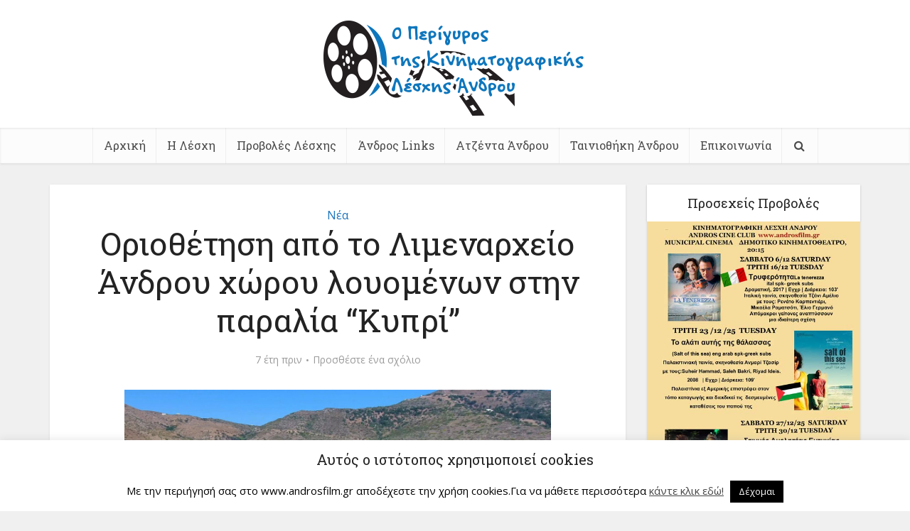

--- FILE ---
content_type: text/css
request_url: https://www.androsfilm.gr/wp-content/uploads/master-slider/custom.css?ver=21.2
body_size: -166
content:
/*
===============================================================
 # CUSTOM CSS
 - Please do not edit this file. this file is generated by server-side code
 - Every changes here will be overwritten
===============================================================*/

.ms-parent-id-11 > .master-slider{ background:#000000; }
.ms-parent-id-8 > .master-slider{ background:#000000 url( https://www.androsfilm.gr/wp-content/uploads/2018/10/1st-andros-on-foot-festival-satur-6-oct-2018-froysaioi-ωανγλοθκ-ανδροσφιλμ.γρ-1-1.jpg ) repeat top left; }
.ms-parent-id-5 > .master-slider{ background:#000000; }
.ms-parent-id-4 > .master-slider{ background:#000000; }
.ms-parent-id-3 > .master-slider{ background:#000000 url( https://www.androsfilm.gr/wp-content/uploads/2018/10/1st-andros-on-foot-festival-satur-6-oct-2018-froysaioi-ωανγλοθκ-ανδροσφιλμ.γρ-1-1.jpg ) repeat top left; }